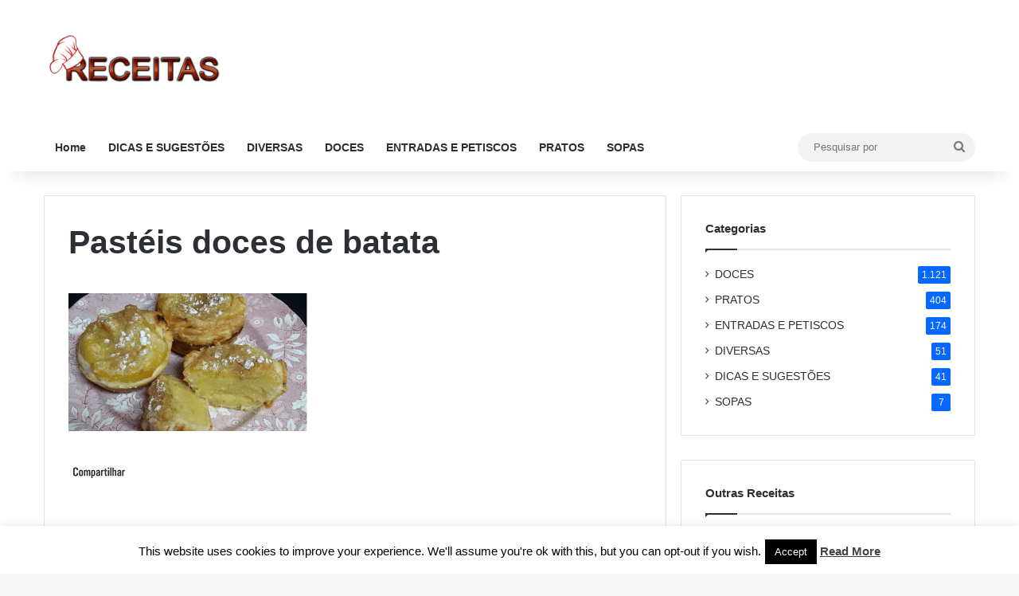

--- FILE ---
content_type: text/html; charset=utf-8
request_url: https://www.google.com/recaptcha/api2/aframe
body_size: 269
content:
<!DOCTYPE HTML><html><head><meta http-equiv="content-type" content="text/html; charset=UTF-8"></head><body><script nonce="8WwJTp2cWkKfvz6ZoSxNzQ">/** Anti-fraud and anti-abuse applications only. See google.com/recaptcha */ try{var clients={'sodar':'https://pagead2.googlesyndication.com/pagead/sodar?'};window.addEventListener("message",function(a){try{if(a.source===window.parent){var b=JSON.parse(a.data);var c=clients[b['id']];if(c){var d=document.createElement('img');d.src=c+b['params']+'&rc='+(localStorage.getItem("rc::a")?sessionStorage.getItem("rc::b"):"");window.document.body.appendChild(d);sessionStorage.setItem("rc::e",parseInt(sessionStorage.getItem("rc::e")||0)+1);localStorage.setItem("rc::h",'1769184343303');}}}catch(b){}});window.parent.postMessage("_grecaptcha_ready", "*");}catch(b){}</script></body></html>

--- FILE ---
content_type: application/javascript; charset=utf-8
request_url: https://fundingchoicesmessages.google.com/f/AGSKWxWNc3t1ZeKy1gZtiyTmgcv2ggy2TBjnDbRbr9dYSNdwpARcru5ILsn-Y2YlDg1zuOEae5nfHbfzGmjjvfMZgEIyDl60ZIuBU9FmPX7Ae0QZh58_mcJMUcVhcuytb9Z9FF6J68h0dz23CGQ-ew8rWhoJx_z5u-Hr0pwnmRyJnw46Vw5VnlgZzhqNYDrP/_/ads/cube-_bottom_ads_/ad1_.com/ad2//adhref.
body_size: -1289
content:
window['b902b0de-2adc-419c-8526-3aaffa9b03ba'] = true;